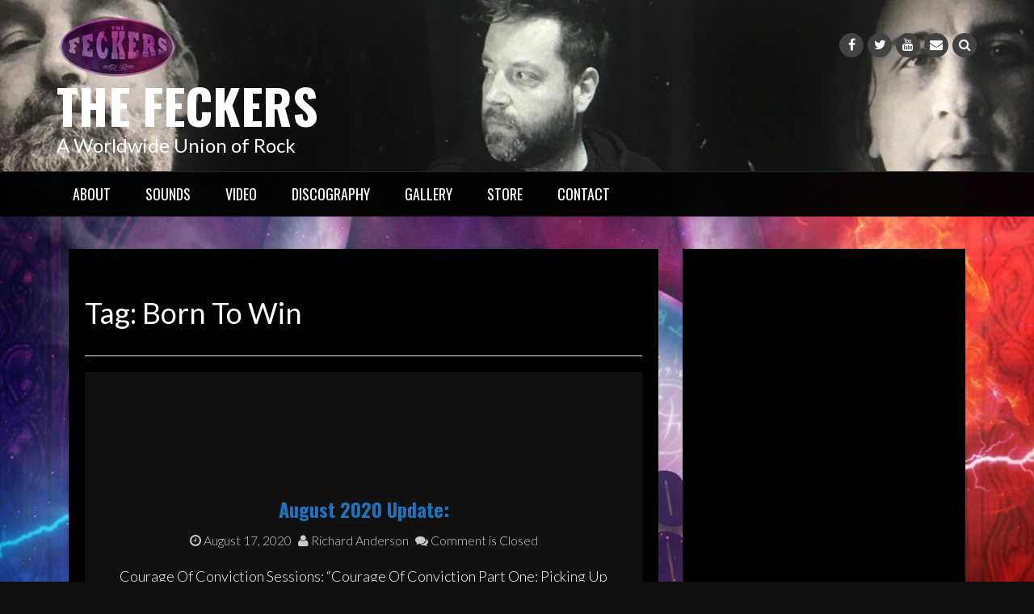

--- FILE ---
content_type: text/html; charset=UTF-8
request_url: https://www.thefeckers.net/tag/born-to-win/
body_size: 53693
content:
<!DOCTYPE html>
<html lang="en-US">
<head>
<meta charset="UTF-8">
<meta name="viewport" content="width=device-width, initial-scale=1">
<link rel="profile" href="http://gmpg.org/xfn/11">
<link rel="pingback" href="https://www.thefeckers.net/xmlrpc.php">

<title>Born To Win &#8211; The Feckers</title>
<meta name='robots' content='max-image-preview:large' />
<link rel='dns-prefetch' href='//fonts.googleapis.com' />
<link rel='dns-prefetch' href='//s.w.org' />
<link rel="alternate" type="application/rss+xml" title="The Feckers &raquo; Feed" href="https://www.thefeckers.net/feed/" />
<link rel="alternate" type="application/rss+xml" title="The Feckers &raquo; Comments Feed" href="https://www.thefeckers.net/comments/feed/" />
<link rel="alternate" type="application/rss+xml" title="The Feckers &raquo; Born To Win Tag Feed" href="https://www.thefeckers.net/tag/born-to-win/feed/" />
		<script type="text/javascript">
			window._wpemojiSettings = {"baseUrl":"https:\/\/s.w.org\/images\/core\/emoji\/13.1.0\/72x72\/","ext":".png","svgUrl":"https:\/\/s.w.org\/images\/core\/emoji\/13.1.0\/svg\/","svgExt":".svg","source":{"concatemoji":"https:\/\/www.thefeckers.net\/wp-includes\/js\/wp-emoji-release.min.js?ver=5.8.12"}};
			!function(e,a,t){var n,r,o,i=a.createElement("canvas"),p=i.getContext&&i.getContext("2d");function s(e,t){var a=String.fromCharCode;p.clearRect(0,0,i.width,i.height),p.fillText(a.apply(this,e),0,0);e=i.toDataURL();return p.clearRect(0,0,i.width,i.height),p.fillText(a.apply(this,t),0,0),e===i.toDataURL()}function c(e){var t=a.createElement("script");t.src=e,t.defer=t.type="text/javascript",a.getElementsByTagName("head")[0].appendChild(t)}for(o=Array("flag","emoji"),t.supports={everything:!0,everythingExceptFlag:!0},r=0;r<o.length;r++)t.supports[o[r]]=function(e){if(!p||!p.fillText)return!1;switch(p.textBaseline="top",p.font="600 32px Arial",e){case"flag":return s([127987,65039,8205,9895,65039],[127987,65039,8203,9895,65039])?!1:!s([55356,56826,55356,56819],[55356,56826,8203,55356,56819])&&!s([55356,57332,56128,56423,56128,56418,56128,56421,56128,56430,56128,56423,56128,56447],[55356,57332,8203,56128,56423,8203,56128,56418,8203,56128,56421,8203,56128,56430,8203,56128,56423,8203,56128,56447]);case"emoji":return!s([10084,65039,8205,55357,56613],[10084,65039,8203,55357,56613])}return!1}(o[r]),t.supports.everything=t.supports.everything&&t.supports[o[r]],"flag"!==o[r]&&(t.supports.everythingExceptFlag=t.supports.everythingExceptFlag&&t.supports[o[r]]);t.supports.everythingExceptFlag=t.supports.everythingExceptFlag&&!t.supports.flag,t.DOMReady=!1,t.readyCallback=function(){t.DOMReady=!0},t.supports.everything||(n=function(){t.readyCallback()},a.addEventListener?(a.addEventListener("DOMContentLoaded",n,!1),e.addEventListener("load",n,!1)):(e.attachEvent("onload",n),a.attachEvent("onreadystatechange",function(){"complete"===a.readyState&&t.readyCallback()})),(n=t.source||{}).concatemoji?c(n.concatemoji):n.wpemoji&&n.twemoji&&(c(n.twemoji),c(n.wpemoji)))}(window,document,window._wpemojiSettings);
		</script>
		<style type="text/css">
img.wp-smiley,
img.emoji {
	display: inline !important;
	border: none !important;
	box-shadow: none !important;
	height: 1em !important;
	width: 1em !important;
	margin: 0 .07em !important;
	vertical-align: -0.1em !important;
	background: none !important;
	padding: 0 !important;
}
</style>
	<link rel='stylesheet' id='wp-block-library-css'  href='https://www.thefeckers.net/wp-includes/css/dist/block-library/style.min.css?ver=5.8.12' type='text/css' media='all' />
<link rel='stylesheet' id='wpzoom-social-icons-block-style-css'  href='https://www.thefeckers.net/wp-content/plugins/social-icons-widget-by-wpzoom/block/dist/blocks.style.build.css?ver=1602968050' type='text/css' media='all' />
<link rel='stylesheet' id='svg-flags-core-css-css'  href='https://www.thefeckers.net/wp-content/plugins/svg-flags-lite/assets/flag-icon-css/css/flag-icon.min.css?ver=1602883789' type='text/css' media='all' />
<link rel='stylesheet' id='svg-flags-block-css-css'  href='https://www.thefeckers.net/wp-content/plugins/svg-flags-lite/assets/css/block.styles.css?ver=https://www.thefeckers.net/wp-content/plugins/svg-flags-lite/assets/css/block.styles.css' type='text/css' media='all' />
<link rel='stylesheet' id='avatar-manager-css'  href='https://www.thefeckers.net/wp-content/plugins/avatar-manager/assets/css/avatar-manager.min.css?ver=1.2.1' type='text/css' media='all' />
<link rel='stylesheet' id='ctf_styles-css'  href='https://www.thefeckers.net/wp-content/plugins/custom-twitter-feeds/css/ctf-styles.min.css?ver=1.6' type='text/css' media='all' />
<link rel='stylesheet' id='foobox-free-min-css'  href='https://www.thefeckers.net/wp-content/plugins/foobox-image-lightbox/free/css/foobox.free.min.css?ver=2.7.15' type='text/css' media='all' />
<link rel='stylesheet' id='svg-flags-plugin-css-css'  href='https://www.thefeckers.net/wp-content/plugins/svg-flags-lite/assets/css/frontend.css?ver=1602883789' type='text/css' media='all' />
<link rel='stylesheet' id='bootstrap-css'  href='https://www.thefeckers.net/wp-content/themes/rock-n-rolla/assets/css/bootstrap.css?ver=5.8.12' type='text/css' media='all' />
<link rel='stylesheet' id='flexslider-css'  href='https://www.thefeckers.net/wp-content/themes/rock-n-rolla/assets/css/flexslider.css?ver=5.8.12' type='text/css' media='all' />
<link rel='stylesheet' id='font-awesome-css'  href='https://www.thefeckers.net/wp-content/themes/rock-n-rolla/assets/font-awesome/css/font-awesome.min.css?ver=5.8.12' type='text/css' media='all' />
<link rel='stylesheet' id='prettyPhoto-css'  href='https://www.thefeckers.net/wp-content/themes/rock-n-rolla/assets/css/prettyPhoto.css?ver=5.8.12' type='text/css' media='all' />
<link rel='stylesheet' id='rock-n-rolla-google-fonts-css'  href='//fonts.googleapis.com/css?family=Lato%3A400%2C300%2C700%2C400italic%2C900%7COswald%3A400%2C700&#038;ver=5.8.12' type='text/css' media='all' />
<!--[if IE]>
<link rel='stylesheet' id='rock-n-rolla-ie-style-css'  href='https://www.thefeckers.net/wp-content/themes/rock-n-rolla/assets/css/ie.css?ver=5.8.12' type='text/css' media='all' />
<![endif]-->
<link rel='stylesheet' id='rock-n-rolla-style-css'  href='https://www.thefeckers.net/wp-content/themes/rock-n-rolla/style.css?ver=5.8.12' type='text/css' media='all' />
<link rel='stylesheet' id='__EPYT__style-css'  href='https://www.thefeckers.net/wp-content/plugins/youtube-embed-plus/styles/ytprefs.min.css?ver=13.4.1.1' type='text/css' media='all' />
<style id='__EPYT__style-inline-css' type='text/css'>

                .epyt-gallery-thumb {
                        width: 33.333%;
                }
                
</style>
<script type='text/javascript' src='https://www.thefeckers.net/wp-includes/js/jquery/jquery.min.js?ver=3.6.0' id='jquery-core-js'></script>
<script type='text/javascript' src='https://www.thefeckers.net/wp-includes/js/jquery/jquery-migrate.min.js?ver=3.3.2' id='jquery-migrate-js'></script>
<script type='text/javascript' src='https://www.thefeckers.net/wp-content/plugins/avatar-manager/assets/js/avatar-manager.min.js?ver=1.2.1' id='avatar-manager-js'></script>
<script type='text/javascript' src='https://www.thefeckers.net/wp-content/themes/rock-n-rolla/js/bootstrap.js?ver=5.8.12' id='bootstrap-js'></script>
<script type='text/javascript' src='https://www.thefeckers.net/wp-content/themes/rock-n-rolla/js/jquery.prettyPhoto.js?ver=5.8.12' id='prettyPhoto-js'></script>
<script type='text/javascript' src='https://www.thefeckers.net/wp-content/themes/rock-n-rolla/js/jquery.flexslider.js?ver=5.8.12' id='flexslider-js'></script>
<script type='text/javascript' id='rock-n-rolla-custom-js-js-extra'>
/* <![CDATA[ */
var slider_speed = {"vars":"6000"};
var carousel_speed = {"vars":"6000"};
/* ]]> */
</script>
<script type='text/javascript' src='https://www.thefeckers.net/wp-content/themes/rock-n-rolla/js/custom.js?ver=5.8.12' id='rock-n-rolla-custom-js-js'></script>
<!--[if lt IE 9]>
<script type='text/javascript' src='https://www.thefeckers.net/wp-content/themes/rock-n-rolla/js/ie-responsive.min.js?ver=5.8.12' id='rock-n-rolla-ie-responsive-js-js'></script>
<![endif]-->
<!--[if lt IE 9]>
<script type='text/javascript' src='https://www.thefeckers.net/wp-content/themes/rock-n-rolla/js/html5shiv.min.js?ver=5.8.12' id='rock-n-rolla-ie-shiv-js'></script>
<![endif]-->
<script type='text/javascript' id='foobox-free-min-js-before'>
/* Run FooBox FREE (v2.7.15) */
var FOOBOX = window.FOOBOX = {
	ready: true,
	disableOthers: false,
	o: {wordpress: { enabled: true }, countMessage:'image %index of %total', excludes:'.fbx-link,.nofoobox,.nolightbox,a[href*="pinterest.com/pin/create/button/"]', affiliate : { enabled: false }},
	selectors: [
		".foogallery-container.foogallery-lightbox-foobox", ".foogallery-container.foogallery-lightbox-foobox-free", ".gallery", ".wp-block-gallery", ".wp-caption", ".wp-block-image", "a:has(img[class*=wp-image-])", ".post a:has(img[class*=wp-image-])", ".foobox"
	],
	pre: function( $ ){
		// Custom JavaScript (Pre)
		
	},
	post: function( $ ){
		// Custom JavaScript (Post)
		
		// Custom Captions Code
		
	},
	custom: function( $ ){
		// Custom Extra JS
		
	}
};
</script>
<script type='text/javascript' src='https://www.thefeckers.net/wp-content/plugins/foobox-image-lightbox/free/js/foobox.free.min.js?ver=2.7.15' id='foobox-free-min-js'></script>
<script type='text/javascript' id='__ytprefs__-js-extra'>
/* <![CDATA[ */
var _EPYT_ = {"ajaxurl":"https:\/\/www.thefeckers.net\/wp-admin\/admin-ajax.php","security":"75c4cca335","gallery_scrolloffset":"20","eppathtoscripts":"https:\/\/www.thefeckers.net\/wp-content\/plugins\/youtube-embed-plus\/scripts\/","eppath":"https:\/\/www.thefeckers.net\/wp-content\/plugins\/youtube-embed-plus\/","epresponsiveselector":"[\"iframe.__youtube_prefs_widget__\"]","epdovol":"1","version":"13.4.1.1","evselector":"iframe.__youtube_prefs__[src], iframe[src*=\"youtube.com\/embed\/\"], iframe[src*=\"youtube-nocookie.com\/embed\/\"]","ajax_compat":"","ytapi_load":"light","pause_others":"","stopMobileBuffer":"1","vi_active":"","vi_js_posttypes":[]};
/* ]]> */
</script>
<script type='text/javascript' src='https://www.thefeckers.net/wp-content/plugins/youtube-embed-plus/scripts/ytprefs.min.js?ver=13.4.1.1' id='__ytprefs__-js'></script>
<link rel="https://api.w.org/" href="https://www.thefeckers.net/wp-json/" /><link rel="alternate" type="application/json" href="https://www.thefeckers.net/wp-json/wp/v2/tags/270" /><link rel="EditURI" type="application/rsd+xml" title="RSD" href="https://www.thefeckers.net/xmlrpc.php?rsd" />
<link rel="wlwmanifest" type="application/wlwmanifest+xml" href="https://www.thefeckers.net/wp-includes/wlwmanifest.xml" /> 
<meta name="generator" content="WordPress 5.8.12" />
<meta name="generator" content="Easy Digital Downloads v2.9.26" />
<link rel='stylesheet' type='text/css' href='https://www.thefeckers.net/wp-content/plugins/wp-ultra-simple-paypal-shopping-cart/wp_ultra_simple_shopping_cart_style.css' />

	<script type="text/javascript">
	<!--
	//
	function ReadForm (obj1, tst)
	{
		// Read the user form
		var i,j,pos;
		val_total="";
		val_combo="";

		for (i=0; i<obj1.length; i++)
		{
			// run entire form
			obj = obj1.elements[i];		   // a form element

			if(obj.type == "select-one")
			{   // just selects
				if(obj.name == "quantity" ||
					obj.name == "amount") continue;
				pos = obj.selectedIndex;		// which option selected
				val = obj.options[pos].value;   // selected value
				val_combo = val_combo + "(" + val + ")";
			}
		}
		// Now summarize everything we have processed above
		val_total = obj1.product_tmp.value + val_combo;
		obj1.product.value = val_total;
	}
	//-->
	</script>	<style id="color-settings">
			a, .entry-title a, .widget ul li a:hover, .pagination, .read_more:hover, .site-info a:hover {color:#1e73be}
		
		.widget-title:before, .section-label:before{ border-bottom:solid 4px #1e73be}
		
		.read_more, .read_more:hover{ border:solid 2px #1e73be!important}
		
		.gallery-item a img:hover{ border:solid 5px #1e73be}
		
		.read_more,.main-navigation li:hover > a, .main-navigation li.focus > a, button, input[type="button"], input[type="reset"], input[type="submit"], .social-meidia li a:hover, #search-icon i:hover, .next .fa-chevron-right, .prev .fa-chevron-left, .tagcloud a, .comment-reply-link, .main-navigation .current_page_item > a, .main-navigation .current-menu-item > a, .main-navigation .current_page_ancestor > a, .main-navigation .current-menu-ancestor > a{background:#1e73be}
		
	</style>
		<style type="text/css">
			.site-title a,
		.site-description {
			color: #ffffff;
		}
		</style>
	<style type="text/css" id="custom-background-css">
body.custom-background { background-image: url("https://www.thefeckers.net/wp-content/uploads/2021/08/COC-Part-1-Cover.jpg"); background-position: left top; background-size: cover; background-repeat: no-repeat; background-attachment: fixed; }
</style>
	<link rel="icon" href="https://www.thefeckers.net/wp-content/uploads/2020/09/cropped-ltfadcover-1-32x32.jpg" sizes="32x32" />
<link rel="icon" href="https://www.thefeckers.net/wp-content/uploads/2020/09/cropped-ltfadcover-1-192x192.jpg" sizes="192x192" />
<link rel="apple-touch-icon" href="https://www.thefeckers.net/wp-content/uploads/2020/09/cropped-ltfadcover-1-180x180.jpg" />
<meta name="msapplication-TileImage" content="https://www.thefeckers.net/wp-content/uploads/2020/09/cropped-ltfadcover-1-270x270.jpg" />
</head>

<body class="archive tag tag-born-to-win tag-270 custom-background wp-custom-logo ect-post">
<div id="page" class="site">
	<a class="skip-link screen-reader-text" href="#main">Skip to content</a>

	<header id="masthead" class="site-header" role="banner">
    	<div class="search-form-wrapper">
        	<div class="container">
                <div class="search-form-coantainer">
                    <form method="get" class="searchform" action="https://www.thefeckers.net/">
    <label>
        <input type="text" class="search-top"
            placeholder="Search here.."
            value="" name="s"
            title="Search for:" />
    </label>
    <input type="submit" class="Search"
        value="Search" />
</form>                </div>
            </div>
        </div>
        
    	<div class="header-wrapper">
            <div class="header-top">
            	                    <img src="https://www.thefeckers.net/wp-content/uploads/2020/10/cropped-Richard-Dennis-Chris-1-2.jpg" height="501" width="1920" class="header-image" />
                            
                <div class="container">
                	
                    <div class="row">
                    	<div class="col-md-6">
                            <div class="site-branding">
                            
						   		<a href="https://www.thefeckers.net/" class="custom-logo-link" rel="home"><img width="150" height="77" src="https://www.thefeckers.net/wp-content/uploads/2021/08/resize-1.png" class="custom-logo" alt="The Feckers" /></a>								<h1 class="site-title"><a href="https://www.thefeckers.net/" rel="home">The Feckers</a></h1>
								<p class="site-description">A Worldwide Union of Rock</p>
                                
                            </div><!-- .site-branding -->
                        </div>
                        <div class="col-md-6">
                        	<ul id="mobile-icon" class="social-media">
								                                    <li><a href="http://www.facebook.com/thefeckers" title="Facebook"><i class="fa fa-facebook"></i></a></li>
                                                                                                    <li><a href="http://www.twitter.com/thefeckers" title="Twitter"><i class="fa fa-twitter"></i></a></li>
                                                                                                                                                                                                    <li><a href="http://www.youtube.com/welcometofeckerville" title="Youtube"><i class="fa fa-youtube"></i></a></li>
                                                                                                                                                                                                  
                                                                    <li><a href="mailto:info@thefeckers.net"  title="Email"><i class="fa fa-envelope"></i></a></li>
                               
                                <li>
                                    <div class="search-icon-wrapper">
                                        <span id="search-icon"><i class="fa fa-search"></i></span>
                                    </div>
                                </li>                                                  
                            </ul>
                            <div id="show-icons">
                                <i class="fa fa-angle-down"></i>
                                <i class="fa fa-angle-up hide-icons"></i>
                            </div>
                        </div>
                    </div>
                    
                </div>
            </div>
            
            <div class="header-bottom">
                <div class="container">
                    <nav id="site-navigation" class="main-navigation" role="navigation">
                        <button class="menu-toggle" aria-controls="primary-menu" aria-expanded="false"><i class="fa fa-bars"></i></button>
                            <div class="menu-main-menu-container"><ul id="primary-menu" class="menu"><li id="menu-item-1194" class="menu-item menu-item-type-post_type menu-item-object-page menu-item-has-children menu-item-1194"><a href="https://www.thefeckers.net/about/">ABOUT</a>
<ul class="sub-menu">
	<li id="menu-item-1195" class="menu-item menu-item-type-post_type menu-item-object-page menu-item-1195"><a href="https://www.thefeckers.net/about/members/">Members</a></li>
</ul>
</li>
<li id="menu-item-1212" class="menu-item menu-item-type-post_type menu-item-object-page menu-item-1212"><a href="https://www.thefeckers.net/sounds/">SOUNDS</a></li>
<li id="menu-item-1213" class="menu-item menu-item-type-post_type menu-item-object-page menu-item-1213"><a href="https://www.thefeckers.net/video/">VIDEO</a></li>
<li id="menu-item-1197" class="menu-item menu-item-type-post_type menu-item-object-page menu-item-has-children menu-item-1197"><a href="https://www.thefeckers.net/discography/">Discography</a>
<ul class="sub-menu">
	<li id="menu-item-1520" class="menu-item menu-item-type-post_type menu-item-object-page menu-item-has-children menu-item-1520"><a href="https://www.thefeckers.net/discography/the-feckers-courage-of-conviction-part-one-picking-up-the-pieces/">Courage Of Conviction Part |: Picking Up The Pieces</a>
	<ul class="sub-menu">
		<li id="menu-item-1521" class="menu-item menu-item-type-post_type menu-item-object-page menu-item-1521"><a href="https://www.thefeckers.net/discography/the-feckers-courage-of-conviction-part-one-picking-up-the-pieces/courage-of-conviction-part-one-picking-up-the-pieces-credits/">Credits</a></li>
	</ul>
</li>
	<li id="menu-item-1471" class="menu-item menu-item-type-post_type menu-item-object-page menu-item-1471"><a href="https://www.thefeckers.net/discography/moments-in-time/">Moments In Time</a></li>
	<li id="menu-item-1203" class="menu-item menu-item-type-post_type menu-item-object-page menu-item-has-children menu-item-1203"><a href="https://www.thefeckers.net/discography/live-to-fight-another-day-album/">Live To Fight Another Day</a>
	<ul class="sub-menu">
		<li id="menu-item-1204" class="menu-item menu-item-type-post_type menu-item-object-page menu-item-1204"><a href="https://www.thefeckers.net/discography/live-to-fight-another-day-album/credits/">CREDITS</a></li>
	</ul>
</li>
	<li id="menu-item-1309" class="menu-item menu-item-type-post_type menu-item-object-page menu-item-1309"><a href="https://www.thefeckers.net/discography/never-too-old-to-rock/">Never Too Old To Rock</a></li>
	<li id="menu-item-1306" class="menu-item menu-item-type-post_type menu-item-object-page menu-item-1306"><a href="https://www.thefeckers.net/discography/live-to-fight-another-day-single/">Live To Fight Another Day (Single)</a></li>
	<li id="menu-item-1205" class="menu-item menu-item-type-post_type menu-item-object-page menu-item-1205"><a href="https://www.thefeckers.net/discography/mean-man/">Mean Man</a></li>
	<li id="menu-item-1198" class="menu-item menu-item-type-post_type menu-item-object-page menu-item-1198"><a href="https://www.thefeckers.net/discography/godz/">A Tribute To The Godz</a></li>
	<li id="menu-item-1200" class="menu-item menu-item-type-post_type menu-item-object-page menu-item-has-children menu-item-1200"><a href="https://www.thefeckers.net/discography/itd-be-rude-not-to/">It’d Be Rude Not To</a>
	<ul class="sub-menu">
		<li id="menu-item-1201" class="menu-item menu-item-type-post_type menu-item-object-page menu-item-1201"><a href="https://www.thefeckers.net/discography/itd-be-rude-not-to/credits/">Credits</a></li>
	</ul>
</li>
	<li id="menu-item-1206" class="menu-item menu-item-type-post_type menu-item-object-page menu-item-1206"><a href="https://www.thefeckers.net/discography/music-keeps-me-sane/">Music Keeps Me Sane</a></li>
	<li id="menu-item-1199" class="menu-item menu-item-type-post_type menu-item-object-page menu-item-1199"><a href="https://www.thefeckers.net/discography/far-from-done/">Far From Done</a></li>
	<li id="menu-item-1207" class="menu-item menu-item-type-post_type menu-item-object-page menu-item-1207"><a href="https://www.thefeckers.net/discography/wasted-years/">Wasted Years</a></li>
	<li id="menu-item-1202" class="menu-item menu-item-type-post_type menu-item-object-page menu-item-1202"><a href="https://www.thefeckers.net/discography/just/">Just</a></li>
</ul>
</li>
<li id="menu-item-1208" class="menu-item menu-item-type-post_type menu-item-object-page menu-item-1208"><a href="https://www.thefeckers.net/gallery/">GALLERY</a></li>
<li id="menu-item-1209" class="menu-item menu-item-type-post_type menu-item-object-page menu-item-has-children menu-item-1209"><a href="https://www.thefeckers.net/store/">STORE</a>
<ul class="sub-menu">
	<li id="menu-item-1549" class="menu-item menu-item-type-post_type menu-item-object-page menu-item-1549"><a href="https://www.thefeckers.net/physical-store/">PHYSICAL STORE</a></li>
	<li id="menu-item-1550" class="menu-item menu-item-type-post_type menu-item-object-page menu-item-1550"><a href="https://www.thefeckers.net/digital-store/">DIGITAL STORE</a></li>
	<li id="menu-item-1210" class="menu-item menu-item-type-post_type menu-item-object-page menu-item-1210"><a href="https://www.thefeckers.net/store/cart/">Cart</a></li>
	<li id="menu-item-1211" class="menu-item menu-item-type-post_type menu-item-object-page menu-item-1211"><a href="https://www.thefeckers.net/store/checkout/">Checkout</a></li>
</ul>
</li>
<li id="menu-item-1196" class="menu-item menu-item-type-post_type menu-item-object-page menu-item-1196"><a href="https://www.thefeckers.net/contact/">CONTACT</a></li>
</ul></div>                    </nav><!-- #site-navigation -->
                </div>
            </div>
        </div>
	</header><!-- #masthead -->

		
    
	<div id="content" class="site-content">	<div class="container">
        <div id="primary" class="content-area archive-template">
        	<div class="row>">
            	<div class="col-md-8">
                    <main id="main" class="site-main" role="main">
            
                                
                        <header class="page-header">
                            <h1 class="page-title">Tag: <span>Born To Win</span></h1>                        </header><!-- .page-header -->
            
                        
<article id="post-1015" class="post-1015 post type-post status-publish format-standard hentry category-news tag-13-31 tag-alessandro-bertoni tag-bonus-material tag-born-to-win tag-brett-collidge tag-brett-garsed tag-brianna-tam tag-chris-szkup tag-courage-of-conviction tag-cover-tune tag-darcy-stamp tag-dennis-leeflang tag-diego-zapatero tag-edo-van-der-kolk tag-guns-n-roses tag-irene-slade tag-john-farnham tag-kyle-whalum tag-lee-jai-sung tag-mahalia-barnes tag-maria-grigoryeva tag-mathew-szkup tag-moments-in-time tag-neil-murray tag-noah-wall tag-pacey-winiata-martin tag-paula-gonzalez tag-picking-up-the-pieces-2 tag-ponch-satrio tag-raphael-gazal tag-richard-anderson tag-richard-forrtus tag-rob-smith tag-saving-grace tag-stephen-titman-titter tag-tony-winiata-martin tag-tugra-ismail tag-yohei-eto tag-zak-lloyd tag-zoltan-renaldi">
	<div class="post-container ">
				
        <div class="post-details front">
        	<div class="entry-content">
                <header class="entry-header">
                    <h2 class="entry-title"><a href="https://www.thefeckers.net/august-2020-update/" rel="bookmark">August 2020 Update:</a></h2>                    <div class="entry-meta">
                        <span class="posted-on"> <a href="https://www.thefeckers.net/august-2020-update/" rel="bookmark"><i class="fa fa-clock-o"></i> <time class="entry-date published" datetime="2020-08-17T07:53:11+10:00">August 17, 2020</time><time class="updated" datetime="2020-10-10T10:50:15+11:00">October 10, 2020</time></a></span><span class="byline"> <span class="author vcard"><a class="url fn n" href="https://www.thefeckers.net/author/breakfree/"><i class="fa fa-user"></i> Richard Anderson</a></span></span>		<span class="meta-info-comment"><i class="fa fa-comments"></i> Comment is Closed</a></span>
	                    </div><!-- .entry-meta -->
                                    </header><!-- .entry-header -->
        
                <p>Courage Of Conviction Sessions: “Courage Of Conviction Part One: Picking Up The Pieces”&nbsp;– just needs the last few lead and backing vocals completed and then this album will be in the can, mixing of completed tracks has been ongoing. “Courage Of Conviction Part Two:&nbsp;Moment’s In Time&#8221; It has been confirmed that Brett Garsed (John Farnham) [&hellip;]</p>
                <div class="button-container">
                    <a href="https://www.thefeckers.net/august-2020-update/" class="read_more">Read More</a>
                </div>
            </div><!-- .entry-content -->
        </div><!--post-details-->
	</div>
</article><!-- #post-## -->
<div class="bottom-border"></div>            
                    </main><!-- #main -->
                                    </div>
				<div class="col-md-4">
					
<aside id="secondary" class="widget-area" role="complementary">
	<section id="block-8" class="widget widget_block">
<figure class="wp-block-embed is-type-video is-provider-youtube wp-block-embed-youtube wp-embed-aspect-16-9 wp-has-aspect-ratio"><div class="wp-block-embed__wrapper">
<iframe loading="lazy" title="The Feckers - Memories Of You (Official Video)!!!" width="640" height="360" src="https://www.youtube.com/embed/ORTXE4ybfzc?feature=oembed" frameborder="0" allow="accelerometer; autoplay; clipboard-write; encrypted-media; gyroscope; picture-in-picture" allowfullscreen></iframe>
</div></figure>
</section><section id="media_image-23" class="widget widget_media_image"><h2 class="widget-title">COC | cd&#8217;s have arrived in Melbourne &#8211; Pre-order now!!!!</h2><a href="https://www.thefeckers.net/courage-of-conviction-part-1-picking-up-the-pieces-pre-orders-are-up/"><img width="225" height="300" src="https://www.thefeckers.net/wp-content/uploads/2021/08/Photo-20-8-21-3-58-35-pm-225x300.jpg" class="image wp-image-1499  attachment-medium size-medium" alt="COC 1 CD&#039;s have arrived in Melbourne!!!!" loading="lazy" style="max-width: 100%; height: auto;" title="COC 1 cd&#039;s have arrived in Melbourne!!!!" srcset="https://www.thefeckers.net/wp-content/uploads/2021/08/Photo-20-8-21-3-58-35-pm-225x300.jpg 225w, https://www.thefeckers.net/wp-content/uploads/2021/08/Photo-20-8-21-3-58-35-pm-rotated.jpg 480w" sizes="(max-width: 225px) 100vw, 225px" /></a></section><section id="media_video-12" class="widget widget_media_video"><h2 class="widget-title">&#8220;Courage Of Conviction Part |: Picking Up The Pieces&#8221; &#8211; Available September 29, 2021!!! Preview clips available!!!</h2><div style="width:100%;" class="wp-video"><!--[if lt IE 9]><script>document.createElement('video');</script><![endif]-->
<video class="wp-video-shortcode" id="video-1015-1" preload="metadata" controls="controls"><source type="video/youtube" src="https://www.youtube.com/watch?v=c8jDzKOsG7c&#038;_=1" /><a href="https://www.youtube.com/watch?v=c8jDzKOsG7c">https://www.youtube.com/watch?v=c8jDzKOsG7c</a></video></div></section><section id="media_video-13" class="widget widget_media_video"><h2 class="widget-title">Moments In Time (Official Video)</h2><div style="width:100%;" class="wp-video"><video class="wp-video-shortcode" id="video-1015-2" preload="metadata" controls="controls"><source type="video/youtube" src="https://youtu.be/8iIMpcSfu2I?_=2" /><a href="https://youtu.be/8iIMpcSfu2I">https://youtu.be/8iIMpcSfu2I</a></video></div></section><section id="media_image-22" class="widget widget_media_image"><h2 class="widget-title">Moments In Time (Released June 16, 2021)</h2><figure style="width: 300px" class="wp-caption alignnone"><a href="http://www.thefeckers.net/moments-in-time-out-now/"><img width="300" height="300" src="https://www.thefeckers.net/wp-content/uploads/2021/06/single-moments-in-time-300x300.jpg" class="image wp-image-1444  attachment-medium size-medium" alt="Moments In Time Artwork By Dan Verkys" loading="lazy" style="max-width: 100%; height: auto;" srcset="https://www.thefeckers.net/wp-content/uploads/2021/06/single-moments-in-time-300x300.jpg 300w, https://www.thefeckers.net/wp-content/uploads/2021/06/single-moments-in-time-1024x1020.jpg 1024w, https://www.thefeckers.net/wp-content/uploads/2021/06/single-moments-in-time-150x150.jpg 150w, https://www.thefeckers.net/wp-content/uploads/2021/06/single-moments-in-time-768x765.jpg 768w, https://www.thefeckers.net/wp-content/uploads/2021/06/single-moments-in-time-64x64.jpg 64w, https://www.thefeckers.net/wp-content/uploads/2021/06/single-moments-in-time-1536x1530.jpg 1536w, https://www.thefeckers.net/wp-content/uploads/2021/06/single-moments-in-time-2048x2039.jpg 2048w, https://www.thefeckers.net/wp-content/uploads/2021/06/single-moments-in-time-640x640.jpg 640w, https://www.thefeckers.net/wp-content/uploads/2021/06/single-moments-in-time-650x650.jpg 650w, https://www.thefeckers.net/wp-content/uploads/2021/06/single-moments-in-time-350x350.jpg 350w, https://www.thefeckers.net/wp-content/uploads/2021/06/single-moments-in-time-90x90.jpg 90w, https://www.thefeckers.net/wp-content/uploads/2021/06/single-moments-in-time-50x50.jpg 50w" sizes="(max-width: 300px) 100vw, 300px" /></a><figcaption class="wp-caption-text">Moments In Time Artwork By Dan Verkys</figcaption></figure></section><section id="media_video-11" class="widget widget_media_video"><h2 class="widget-title">Moments In Time (Preview Video)</h2><div style="width:100%;" class="wp-video"><video class="wp-video-shortcode" id="video-1015-3" preload="metadata" controls="controls"><source type="video/youtube" src="https://youtu.be/ST402R-mrLs?_=3" /><a href="https://youtu.be/ST402R-mrLs">https://youtu.be/ST402R-mrLs</a></video></div></section><section id="media_image-21" class="widget widget_media_image"><h2 class="widget-title">LIVE TO FIGHT ANOTHER DAY album released today!!!</h2><a href="http://www.thefeckers.net/live-to-fight-another-day-album-released-today/"><img width="640" height="853" src="https://www.thefeckers.net/wp-content/uploads/2020/10/LTAD-discs-arrive-768x1024.jpg" class="image wp-image-1363  attachment-large size-large" alt="" loading="lazy" style="max-width: 100%; height: auto;" title="LIVE TO FIGHT ANOTHER DAY album released today!!!" srcset="https://www.thefeckers.net/wp-content/uploads/2020/10/LTAD-discs-arrive-768x1024.jpg 768w, https://www.thefeckers.net/wp-content/uploads/2020/10/LTAD-discs-arrive-225x300.jpg 225w, https://www.thefeckers.net/wp-content/uploads/2020/10/LTAD-discs-arrive-1152x1536.jpg 1152w, https://www.thefeckers.net/wp-content/uploads/2020/10/LTAD-discs-arrive.jpg 1536w" sizes="(max-width: 640px) 100vw, 640px" /></a></section><section id="media_image-20" class="widget widget_media_image"><h2 class="widget-title">LIVE TO FIGHT ANOTHER DAY ALBUM OUT OCT 29, 2020!! &#8211; Preorders Available!!</h2><a href="http://www.thefeckers.net/live-to-fight-another-day-pre-orders-are-up/"><img width="300" height="300" src="https://www.thefeckers.net/wp-content/uploads/2018/05/LTFAD-Front-Cover-300x300.jpg" class="image wp-image-748  attachment-medium size-medium" alt="" loading="lazy" style="max-width: 100%; height: auto;" srcset="https://www.thefeckers.net/wp-content/uploads/2018/05/LTFAD-Front-Cover-300x300.jpg 300w, https://www.thefeckers.net/wp-content/uploads/2018/05/LTFAD-Front-Cover-150x150.jpg 150w, https://www.thefeckers.net/wp-content/uploads/2018/05/LTFAD-Front-Cover-64x64.jpg 64w, https://www.thefeckers.net/wp-content/uploads/2018/05/LTFAD-Front-Cover-100x100.jpg 100w, https://www.thefeckers.net/wp-content/uploads/2018/05/LTFAD-Front-Cover.jpg 643w" sizes="(max-width: 300px) 100vw, 300px" /></a></section><section id="media_video-6" class="widget widget_media_video"><h2 class="widget-title">Never Too Old To Rock (Released May 2020)</h2><div style="width:100%;" class="wp-video"><video class="wp-video-shortcode" id="video-1015-4" preload="metadata" controls="controls"><source type="video/youtube" src="https://www.youtube.com/watch?v=hegASpVK0YI&#038;_=4" /><a href="https://www.youtube.com/watch?v=hegASpVK0YI">https://www.youtube.com/watch?v=hegASpVK0YI</a></video></div></section><section id="media_video-10" class="widget widget_media_video"><h2 class="widget-title">Live to Fight Another Day (Released April 2020)</h2><div style="width:100%;" class="wp-video"><video class="wp-video-shortcode" id="video-1015-5" preload="metadata" controls="controls"><source type="video/youtube" src="https://www.youtube.com/watch?v=OsbPCNSFMnU&#038;list=OLAK5uy_llb5cB8QRB9tISOz0ykPGJO3my4KoGWl4&#038;_=5" /><a href="https://www.youtube.com/watch?v=OsbPCNSFMnU&#038;list=OLAK5uy_llb5cB8QRB9tISOz0ykPGJO3my4KoGWl4">https://www.youtube.com/watch?v=OsbPCNSFMnU&#038;list=OLAK5uy_llb5cB8QRB9tISOz0ykPGJO3my4KoGWl4</a></video></div></section><section id="media_video-8" class="widget widget_media_video"><h2 class="widget-title">LTFAD Preview Video</h2><div style="width:100%;" class="wp-video"><video class="wp-video-shortcode" id="video-1015-6" preload="metadata" controls="controls"><source type="video/youtube" src="https://www.youtube.com/watch?v=mqYCJeplhSU&#038;t=43s&#038;_=6" /><a href="https://www.youtube.com/watch?v=mqYCJeplhSU&#038;t=43s">https://www.youtube.com/watch?v=mqYCJeplhSU&#038;t=43s</a></video></div></section><section id="media_video-7" class="widget widget_media_video"><h2 class="widget-title">Mean Man (Released January 2019)</h2><div style="width:100%;" class="wp-video"><video class="wp-video-shortcode" id="video-1015-7" preload="metadata" controls="controls"><source type="video/youtube" src="https://www.youtube.com/watch?v=SCj6joGtQc8&#038;_=7" /><a href="https://www.youtube.com/watch?v=SCj6joGtQc8">https://www.youtube.com/watch?v=SCj6joGtQc8</a></video></div></section><section id="media_video-9" class="widget widget_media_video"><h2 class="widget-title">Music Keeps Me Sane (August 2013)</h2><div style="width:100%;" class="wp-video"><video class="wp-video-shortcode" id="video-1015-8" preload="metadata" controls="controls"><source type="video/youtube" src="https://www.youtube.com/watch?v=kx4hO8sGFs0&#038;_=8" /><a href="https://www.youtube.com/watch?v=kx4hO8sGFs0">https://www.youtube.com/watch?v=kx4hO8sGFs0</a></video></div></section><section id="media_image-19" class="widget widget_media_image"><h2 class="widget-title">LTFAD Single</h2><a href="http://www.thefeckers.net/downloads/live-to-fight-another-day-single/"><img width="300" height="300" src="https://www.thefeckers.net/wp-content/uploads/edd/2020/04/TheFeckers-Live-To-Fight-Another-Day-Single-mp3-image-300x300.jpg" class="image wp-image-811  attachment-medium size-medium" alt="" loading="lazy" style="max-width: 100%; height: auto;" srcset="https://www.thefeckers.net/wp-content/uploads/edd/2020/04/TheFeckers-Live-To-Fight-Another-Day-Single-mp3-image-300x300.jpg 300w, https://www.thefeckers.net/wp-content/uploads/edd/2020/04/TheFeckers-Live-To-Fight-Another-Day-Single-mp3-image-150x150.jpg 150w, https://www.thefeckers.net/wp-content/uploads/edd/2020/04/TheFeckers-Live-To-Fight-Another-Day-Single-mp3-image-768x768.jpg 768w, https://www.thefeckers.net/wp-content/uploads/edd/2020/04/TheFeckers-Live-To-Fight-Another-Day-Single-mp3-image-1024x1024.jpg 1024w, https://www.thefeckers.net/wp-content/uploads/edd/2020/04/TheFeckers-Live-To-Fight-Another-Day-Single-mp3-image-64x64.jpg 64w, https://www.thefeckers.net/wp-content/uploads/edd/2020/04/TheFeckers-Live-To-Fight-Another-Day-Single-mp3-image-100x100.jpg 100w, https://www.thefeckers.net/wp-content/uploads/edd/2020/04/TheFeckers-Live-To-Fight-Another-Day-Single-mp3-image.jpg 2048w" sizes="(max-width: 300px) 100vw, 300px" /></a></section><section id="media_image-12" class="widget widget_media_image"><h2 class="widget-title">Far From Done</h2><a href="http://www.thefeckers.net/downloads/far-from-done-digital-single/"><img width="300" height="300" src="https://www.thefeckers.net/wp-content/uploads/edd/2018/05/The_Feckers_Far_From_Done-mp3-image-300x300.jpg" class="image wp-image-310  attachment-medium size-medium" alt="" loading="lazy" style="max-width: 100%; height: auto;" srcset="https://www.thefeckers.net/wp-content/uploads/edd/2018/05/The_Feckers_Far_From_Done-mp3-image-300x300.jpg 300w, https://www.thefeckers.net/wp-content/uploads/edd/2018/05/The_Feckers_Far_From_Done-mp3-image-150x150.jpg 150w, https://www.thefeckers.net/wp-content/uploads/edd/2018/05/The_Feckers_Far_From_Done-mp3-image-768x768.jpg 768w, https://www.thefeckers.net/wp-content/uploads/edd/2018/05/The_Feckers_Far_From_Done-mp3-image-1024x1024.jpg 1024w, https://www.thefeckers.net/wp-content/uploads/edd/2018/05/The_Feckers_Far_From_Done-mp3-image-1600x1600.jpg 1600w, https://www.thefeckers.net/wp-content/uploads/edd/2018/05/The_Feckers_Far_From_Done-mp3-image-780x780.jpg 780w" sizes="(max-width: 300px) 100vw, 300px" /></a></section><section id="media_image-13" class="widget widget_media_image"><h2 class="widget-title">MEAN MAN (W.A.S.P. Cover)</h2><a href="http://www.thefeckers.net/downloads/mean-man/"><img width="300" height="300" src="https://www.thefeckers.net/wp-content/uploads/edd/2019/01/The-Feckers-Mean-Man-mp3-image-300x300.jpg" class="image wp-image-474  attachment-medium size-medium" alt="" loading="lazy" style="max-width: 100%; height: auto;" srcset="https://www.thefeckers.net/wp-content/uploads/edd/2019/01/The-Feckers-Mean-Man-mp3-image-300x300.jpg 300w, https://www.thefeckers.net/wp-content/uploads/edd/2019/01/The-Feckers-Mean-Man-mp3-image-150x150.jpg 150w, https://www.thefeckers.net/wp-content/uploads/edd/2019/01/The-Feckers-Mean-Man-mp3-image-768x768.jpg 768w, https://www.thefeckers.net/wp-content/uploads/edd/2019/01/The-Feckers-Mean-Man-mp3-image-1024x1024.jpg 1024w, https://www.thefeckers.net/wp-content/uploads/edd/2019/01/The-Feckers-Mean-Man-mp3-image-780x780.jpg 780w, https://www.thefeckers.net/wp-content/uploads/edd/2019/01/The-Feckers-Mean-Man-mp3-image.jpg 1400w" sizes="(max-width: 300px) 100vw, 300px" /></a></section><section id="media_image-14" class="widget widget_media_image"><h2 class="widget-title">Music Keeps Me Sane</h2><a href="http://www.thefeckers.net/downloads/music-keeps-me-sane/"><img width="300" height="300" src="https://www.thefeckers.net/wp-content/uploads/2018/05/The_Feckers_Music_Keeps_Me_Sane-2-mp3-image.jpg" class="image wp-image-337  attachment-full size-full" alt="" loading="lazy" style="max-width: 100%; height: auto;" srcset="https://www.thefeckers.net/wp-content/uploads/2018/05/The_Feckers_Music_Keeps_Me_Sane-2-mp3-image.jpg 300w, https://www.thefeckers.net/wp-content/uploads/2018/05/The_Feckers_Music_Keeps_Me_Sane-2-mp3-image-150x150.jpg 150w" sizes="(max-width: 300px) 100vw, 300px" /></a></section><section id="media_image-15" class="widget widget_media_image"><h2 class="widget-title">Just</h2><a href="http://www.thefeckers.net/downloads/digital-singles/"><img width="300" height="300" src="https://www.thefeckers.net/wp-content/uploads/2018/04/Feckers-just-300x300.jpg" class="image wp-image-132  attachment-medium size-medium" alt="" loading="lazy" style="max-width: 100%; height: auto;" srcset="https://www.thefeckers.net/wp-content/uploads/2018/04/Feckers-just-300x300.jpg 300w, https://www.thefeckers.net/wp-content/uploads/2018/04/Feckers-just-150x150.jpg 150w, https://www.thefeckers.net/wp-content/uploads/2018/04/Feckers-just-768x768.jpg 768w, https://www.thefeckers.net/wp-content/uploads/2018/04/Feckers-just-780x780.jpg 780w, https://www.thefeckers.net/wp-content/uploads/2018/04/Feckers-just.jpg 1000w" sizes="(max-width: 300px) 100vw, 300px" /></a></section><section id="media_image-16" class="widget widget_media_image"><h2 class="widget-title">It&#8217;d Be Rude Not To</h2><a href="http://www.thefeckers.net/downloads/itd-be-rude-not-to/"><img width="300" height="300" src="https://www.thefeckers.net/wp-content/uploads/2018/04/Feckers-old-beer-label-concept-300x300.jpg" class="image wp-image-15  attachment-medium size-medium" alt="" loading="lazy" style="max-width: 100%; height: auto;" srcset="https://www.thefeckers.net/wp-content/uploads/2018/04/Feckers-old-beer-label-concept-300x300.jpg 300w, https://www.thefeckers.net/wp-content/uploads/2018/04/Feckers-old-beer-label-concept-150x150.jpg 150w, https://www.thefeckers.net/wp-content/uploads/2018/04/Feckers-old-beer-label-concept-768x768.jpg 768w, https://www.thefeckers.net/wp-content/uploads/2018/04/Feckers-old-beer-label-concept-1024x1024.jpg 1024w, https://www.thefeckers.net/wp-content/uploads/2018/04/Feckers-old-beer-label-concept-780x780.jpg 780w, https://www.thefeckers.net/wp-content/uploads/2018/04/Feckers-old-beer-label-concept.jpg 1476w" sizes="(max-width: 300px) 100vw, 300px" /></a></section><section id="media_image-17" class="widget widget_media_image"><h2 class="widget-title">Wasted Years</h2><a href="http://www.thefeckers.net/downloads/wasted-years-digital-single/"><img width="300" height="300" src="https://www.thefeckers.net/wp-content/uploads/edd/2018/05/The_Feckers_Wasted_Years-mp3-image-300x300.jpg" class="image wp-image-308  attachment-medium size-medium" alt="" loading="lazy" style="max-width: 100%; height: auto;" srcset="https://www.thefeckers.net/wp-content/uploads/edd/2018/05/The_Feckers_Wasted_Years-mp3-image-300x300.jpg 300w, https://www.thefeckers.net/wp-content/uploads/edd/2018/05/The_Feckers_Wasted_Years-mp3-image-150x150.jpg 150w, https://www.thefeckers.net/wp-content/uploads/edd/2018/05/The_Feckers_Wasted_Years-mp3-image-768x768.jpg 768w, https://www.thefeckers.net/wp-content/uploads/edd/2018/05/The_Feckers_Wasted_Years-mp3-image-780x780.jpg 780w, https://www.thefeckers.net/wp-content/uploads/edd/2018/05/The_Feckers_Wasted_Years-mp3-image.jpg 1000w" sizes="(max-width: 300px) 100vw, 300px" /></a></section><section id="wp_paypal_shopping_cart_widgets" class="widget widget_wp_paypal_shopping_cart"></section></aside><!-- #secondary -->
                </div>
            </div>
        </div><!-- #primary -->
    </div><!-- container -->

	
	</div><!-- #content -->

	<footer id="colophon" class="site-footer" role="contentinfo">
    	<div class="footer-widget-container">
        	<div class="container">
            	<div class="row">
                	<div class="col-md-4">                    
                        <div class="widget footer-widget"><h1 class="widget-title">Social Feckery!</h1><ul class="lsi-social-icons icon-set-lsi_widget-2" style="text-align: left"><li class="lsi-social-facebook"><a class="" rel="nofollow noopener noreferrer" title="Facebook" aria-label="Facebook" href="http://www.facebook.com/thefeckers" target="_blank"><i class="lsicon lsicon-facebook"></i></a></li><li class="lsi-social-youtube"><a class="" rel="nofollow noopener noreferrer" title="YouTube" aria-label="YouTube" href="http://www.youtube.com/welcometofeckerville" target="_blank"><i class="lsicon lsicon-youtube"></i></a></li><li class="lsi-social-twitter"><a class="" rel="nofollow noopener noreferrer" title="Twitter" aria-label="Twitter" href="http://www.twitter.com/thefeckers" target="_blank"><i class="lsicon lsicon-twitter"></i></a></li><li class="lsi-social-itunes"><a class="" rel="nofollow noopener noreferrer" title="iTunes" aria-label="iTunes" href="https://itunes.apple.com/au/artist/the-feckers/497733864" target="_blank"><i class="lsicon lsicon-itunes"></i></a></li></ul></div>                    </div>
                    <div class="col-md-4">                    
                                            </div>
                    <div class="col-md-4">                    
                        <div class="widget footer-widget"><img width="300" height="280" src="https://www.thefeckers.net/wp-content/uploads/2018/04/Pats_Chair-300x280.jpg" class="image wp-image-75  attachment-medium size-medium" alt="" loading="lazy" style="max-width: 100%; height: auto;" srcset="https://www.thefeckers.net/wp-content/uploads/2018/04/Pats_Chair-300x280.jpg 300w, https://www.thefeckers.net/wp-content/uploads/2018/04/Pats_Chair-768x718.jpg 768w, https://www.thefeckers.net/wp-content/uploads/2018/04/Pats_Chair-780x729.jpg 780w, https://www.thefeckers.net/wp-content/uploads/2018/04/Pats_Chair.jpg 964w" sizes="(max-width: 300px) 100vw, 300px" /></div>                    </div>
				</div>
			</div>
        </div>
        
        <div class="copy-right">
            <div class="container">
            	<div class="row">
                	
                    <div class="col-md-6 col-md-push-6">
                    	<ul class="social-media">
							                                <li><a href="http://www.facebook.com/thefeckers" title="Facebook"><i class="fa fa-facebook"></i></a></li>
                                                                                        <li><a href="http://www.twitter.com/thefeckers" title="Twitter"><i class="fa fa-twitter"></i></a></li>
                                                                                                                                                                            <li><a href="http://www.youtube.com/welcometofeckerville" title="Youtube"><i class="fa fa-youtube"></i></a></li>
                                                                                                                                                                          
                                                            <li><a href="mailto:info@thefeckers.net"  title="Email"><i class="fa fa-envelope"></i></a></li>
                           
                                                                        
                        </ul>
                    </div>
                    <div class="col-md-6 col-md-pull-6">
                        <div class="site-info">
                            &copy; The Feckers                        </div><!-- .site-info -->
                    </div>
                    
                </div>
            </div>
        </div>
	</footer><!-- #colophon -->
</div><!-- #page -->

<link rel='stylesheet' id='mediaelement-css'  href='https://www.thefeckers.net/wp-includes/js/mediaelement/mediaelementplayer-legacy.min.css?ver=4.2.16' type='text/css' media='all' />
<link rel='stylesheet' id='wp-mediaelement-css'  href='https://www.thefeckers.net/wp-includes/js/mediaelement/wp-mediaelement.min.css?ver=5.8.12' type='text/css' media='all' />
<link rel='stylesheet' id='lsi-style-css'  href='https://www.thefeckers.net/wp-content/plugins/lightweight-social-icons/css/style-min.css?ver=1.1' type='text/css' media='all' />
<style id='lsi-style-inline-css' type='text/css'>
.icon-set-lsi_widget-2 a,
			.icon-set-lsi_widget-2 a:visited,
			.icon-set-lsi_widget-2 a:focus {
				border-radius: 2px;
				background: #1E72BD !important;
				color: #FFFFFF !important;
				font-size: 20px !important;
			}

			.icon-set-lsi_widget-2 a:hover {
				background: #777777 !important;
				color: #FFFFFF !important;
			}
</style>
<script type='text/javascript' id='edd-ajax-js-extra'>
/* <![CDATA[ */
var edd_scripts = {"ajaxurl":"https:\/\/www.thefeckers.net\/wp-admin\/admin-ajax.php","position_in_cart":"","has_purchase_links":"","already_in_cart_message":"You have already added this item to your cart","empty_cart_message":"Your cart is empty","loading":"Loading","select_option":"Please select an option","is_checkout":"0","default_gateway":"paypal","redirect_to_checkout":"0","checkout_page":"https:\/\/www.thefeckers.net\/store\/checkout\/","permalinks":"1","quantities_enabled":"1","taxes_enabled":"0"};
/* ]]> */
</script>
<script type='text/javascript' src='https://www.thefeckers.net/wp-content/plugins/easy-digital-downloads/assets/js/edd-ajax.min.js?ver=2.9.26' id='edd-ajax-js'></script>
<script type='text/javascript' src='https://www.thefeckers.net/wp-content/themes/rock-n-rolla/js/navigation.js?ver=20151215' id='rock-n-rolla-navigation-js'></script>
<script type='text/javascript' src='https://www.thefeckers.net/wp-content/themes/rock-n-rolla/js/skip-link-focus-fix.js?ver=20151215' id='rock-n-rolla-skip-link-focus-fix-js'></script>
<script type='text/javascript' src='https://www.thefeckers.net/wp-content/plugins/youtube-embed-plus/scripts/fitvids.min.js?ver=13.4.1.1' id='__ytprefsfitvids__-js'></script>
<script type='text/javascript' src='https://www.thefeckers.net/wp-includes/js/wp-embed.min.js?ver=5.8.12' id='wp-embed-js'></script>
<script type='text/javascript' id='mediaelement-core-js-before'>
var mejsL10n = {"language":"en","strings":{"mejs.download-file":"Download File","mejs.install-flash":"You are using a browser that does not have Flash player enabled or installed. Please turn on your Flash player plugin or download the latest version from https:\/\/get.adobe.com\/flashplayer\/","mejs.fullscreen":"Fullscreen","mejs.play":"Play","mejs.pause":"Pause","mejs.time-slider":"Time Slider","mejs.time-help-text":"Use Left\/Right Arrow keys to advance one second, Up\/Down arrows to advance ten seconds.","mejs.live-broadcast":"Live Broadcast","mejs.volume-help-text":"Use Up\/Down Arrow keys to increase or decrease volume.","mejs.unmute":"Unmute","mejs.mute":"Mute","mejs.volume-slider":"Volume Slider","mejs.video-player":"Video Player","mejs.audio-player":"Audio Player","mejs.captions-subtitles":"Captions\/Subtitles","mejs.captions-chapters":"Chapters","mejs.none":"None","mejs.afrikaans":"Afrikaans","mejs.albanian":"Albanian","mejs.arabic":"Arabic","mejs.belarusian":"Belarusian","mejs.bulgarian":"Bulgarian","mejs.catalan":"Catalan","mejs.chinese":"Chinese","mejs.chinese-simplified":"Chinese (Simplified)","mejs.chinese-traditional":"Chinese (Traditional)","mejs.croatian":"Croatian","mejs.czech":"Czech","mejs.danish":"Danish","mejs.dutch":"Dutch","mejs.english":"English","mejs.estonian":"Estonian","mejs.filipino":"Filipino","mejs.finnish":"Finnish","mejs.french":"French","mejs.galician":"Galician","mejs.german":"German","mejs.greek":"Greek","mejs.haitian-creole":"Haitian Creole","mejs.hebrew":"Hebrew","mejs.hindi":"Hindi","mejs.hungarian":"Hungarian","mejs.icelandic":"Icelandic","mejs.indonesian":"Indonesian","mejs.irish":"Irish","mejs.italian":"Italian","mejs.japanese":"Japanese","mejs.korean":"Korean","mejs.latvian":"Latvian","mejs.lithuanian":"Lithuanian","mejs.macedonian":"Macedonian","mejs.malay":"Malay","mejs.maltese":"Maltese","mejs.norwegian":"Norwegian","mejs.persian":"Persian","mejs.polish":"Polish","mejs.portuguese":"Portuguese","mejs.romanian":"Romanian","mejs.russian":"Russian","mejs.serbian":"Serbian","mejs.slovak":"Slovak","mejs.slovenian":"Slovenian","mejs.spanish":"Spanish","mejs.swahili":"Swahili","mejs.swedish":"Swedish","mejs.tagalog":"Tagalog","mejs.thai":"Thai","mejs.turkish":"Turkish","mejs.ukrainian":"Ukrainian","mejs.vietnamese":"Vietnamese","mejs.welsh":"Welsh","mejs.yiddish":"Yiddish"}};
</script>
<script type='text/javascript' src='https://www.thefeckers.net/wp-includes/js/mediaelement/mediaelement-and-player.min.js?ver=4.2.16' id='mediaelement-core-js'></script>
<script type='text/javascript' src='https://www.thefeckers.net/wp-includes/js/mediaelement/mediaelement-migrate.min.js?ver=5.8.12' id='mediaelement-migrate-js'></script>
<script type='text/javascript' id='mediaelement-js-extra'>
/* <![CDATA[ */
var _wpmejsSettings = {"pluginPath":"\/wp-includes\/js\/mediaelement\/","classPrefix":"mejs-","stretching":"responsive"};
/* ]]> */
</script>
<script type='text/javascript' src='https://www.thefeckers.net/wp-includes/js/mediaelement/wp-mediaelement.min.js?ver=5.8.12' id='wp-mediaelement-js'></script>
<script type='text/javascript' src='https://www.thefeckers.net/wp-includes/js/mediaelement/renderers/vimeo.min.js?ver=4.2.16' id='mediaelement-vimeo-js'></script>

</body>
</html>
